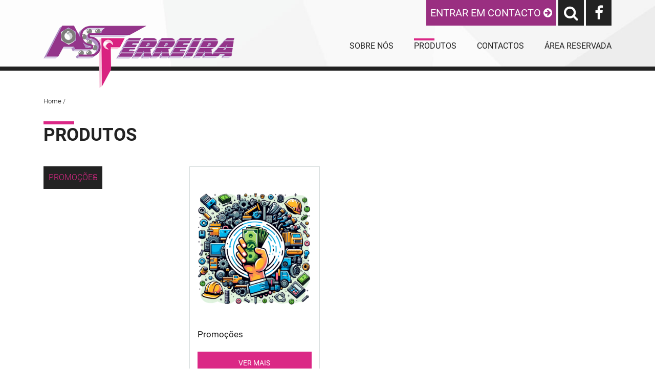

--- FILE ---
content_type: text/html; charset=UTF-8
request_url: https://www.asferreira.pt/produtos/ferramentas/catalogo-bahco-ferramentas
body_size: 6163
content:


<!DOCTYPE html>

<html xmlns="http://www.w3.org/1999/xhtml" lang="pt-pt">
<head>
    <script async="async" src="https://www.googletagmanager.com/gtag/js?id=UA-126730147-3"></script>
    <script>
        window.dataLayer = window.dataLayer || [];
        function gtag() { dataLayer.push(arguments); }
        gtag('js', new Date());
        gtag('config', 'UA-126730147-3');
    </script>
    <title>
	Produtos - ASFERREIRA Consumíveis Mecânicos Máquinas Ferramentas
</title><meta http-equiv="content-type" content="text/html; charset=UTF-8" />
    <meta http-equiv="content-language" content="PT" />
    <meta name="author" content="Bomsite - Soluções para Internet, Lda" /><meta name="viewport" content="width=device-width, height=device-height, initial-scale=1.0, user-scalable=yes" /><meta name="apple-mobile-web-app-capable" content="yes" /><meta name="HandheldFriendly" content="true" /><meta name="format-detection" content="telephone=no" /><meta name="SKYPE_TOOLBAR" content="SKYPE_TOOLBAR_PARSER_COMPATIBLE" /><meta http-equiv="X-UA-Compatible" content="IE=edge" />
    <link rel="canonical" href="https://www.asferreira.pt/produtos/ferramentas/catalogo-bahco-ferramentas" />
    <meta name="description" lang="PT"content="Especialistas em ferramentas e material para áreas de construção e maquinaria. Fixação, Ferramentas Manuais e Auto, Soldadura, Rolamentos, entre outras." />
    <meta name="keywords" lang="PT"content="Adriana Soeiro Ferreira, Fixação, transmissão, parafusaria aço, parafusaria inox, cardans, lixas, freses, vedantes, parafusos, fixação química, brocas, abrasivos, carretos, Kraftwerk, Bahco, Facom, Hazet, Kroftools, soldadura, Elétrodos, Hitachi, Rolamentos, Electricidade" />
    <meta property="og:type" content="website" />
    <meta property="og:url" content="https://www.asferreira.pt/produtos/ferramentas/catalogo-bahco-ferramentas" />
    <meta property="og:title" content="Produtos - ASFERREIRA Consumíveis Mecânicos Máquinas Ferramentas" />
    <meta property="og:description" content="Especialistas em ferramentas e material para áreas de construção e maquinaria. Fixação, Ferramentas Manuais e Auto, Soldadura, Rolamentos, entre outras." />
    <meta property="og:image" content="https://www.asferreira.pt/Assets/Img/LogoFb.jpg" />
    <meta property="og:image:alt" content="Produtos - ASFERREIRA Consumíveis Mecânicos Máquinas Ferramentas" />
    <meta property="og:locale" content="pt_PT" />
    <link href="/favicon.ico?v=2" rel="shortcut icon" type="image/x-icon" /><link rel="stylesheet" type="text/css" href="/Assets/css/all.min.css?v=2" /><link rel="stylesheet" type="text/css" href="/Assets/css/Fonts.min.css?v=1" /><link rel="stylesheet" type="text/css" href="/Assets/css/main.min.css?v=2" />

    <script src="/Assets/Js/all.js?v=1" type="text/javascript"></script>
</head>
<body>
    <form method="post" action="./catalogo-bahco-ferramentas" onsubmit="javascript:return WebForm_OnSubmit();" id="form1">
<div class="aspNetHidden">
<input type="hidden" name="__EVENTTARGET" id="__EVENTTARGET" value="" />
<input type="hidden" name="__EVENTARGUMENT" id="__EVENTARGUMENT" value="" />
<input type="hidden" name="__VIEWSTATE" id="__VIEWSTATE" value="gOvhXrdWqlp5brS1iM0DSU8UIOSiK68kCRBQ/kYiyn1/ycD4wefyn7cq17LsgppK4RikRKQBHS0z8coVZue2BuR95wxcNHzOqFy3ftGuT4ECsObbvb1unVx9hRLSXJmF7mdvjWX2R+YPEl8gyCSSrdk3shc25CEtyQwwQhrMZX8t/B1cs/zul6FeHClXZOOUrWDnTXZllwznhMZ387shINc6dz7OnyCLTqnczhTJzaZxjACs4wnqDRdkWHqgc3QBAWU2tXWT/7EqcI7hUWDkLXbYdMq+CuBwOjLGfInprE54ySZQ8Jl/jwY/Le7Ho7TOtSupqMh5AqDpU5x6ltecXhsCnQJBwqkBJNvM166s7H9vzEu60Dn+U82m4qDKwynjukOvoOV5PwzTgh6/FjhTD13m6T6qcyHeiNXGYLjSxVEx6oOhw/EBi+u+Exw5OENxr3SR4CE66jjuR3svyNQj2S0c9V7LraXhxINX5Nau8w9dzLQn9cjMlQTQIEBH4gyOFDsJj4fLO2sI23eibyClZABjrtElPZDz/kSS780zb4WEMiN/xCyqccBBovYvwgLTfNFd/k/Gu3aB0WANbh2M+1s+T8IWSWdu/D4hQ0uX5VZliSAr1THCgLYGnmKIORMcrKp7yvT1GXhKpEyw0vLzrvzRSflzmc7EkWdgJaPrqsQOdVklNQmxmo/UXzmdHle2NuCbjpzmfV91yS1KL+AzIfwqrAyRGxQroWhy9grFh57eon9/0biJETM0dUJrm8nTVkio8bWkx2A7KI/lI7RmAvO4lKVgCXsTTBurL3QnCCE=" />
</div>

<script type="text/javascript">
//<![CDATA[
var theForm = document.forms['form1'];
if (!theForm) {
    theForm = document.form1;
}
function __doPostBack(eventTarget, eventArgument) {
    if (!theForm.onsubmit || (theForm.onsubmit() != false)) {
        theForm.__EVENTTARGET.value = eventTarget;
        theForm.__EVENTARGUMENT.value = eventArgument;
        theForm.submit();
    }
}
//]]>
</script>


<script src="/WebResource.axd?d=pynGkmcFUV13He1Qd6_TZNMhsE4YiAIZukgmlyioK6gTtEUNi53JXzEPgleawS3MrjQGvwm6YswFYfNnwS0Giw2&amp;t=638901572248157332" type="text/javascript"></script>


<script src="/Assets/Js/fake-jquery.js" type="text/javascript"></script>
<script src="/WebResource.axd?d=x2nkrMJGXkMELz33nwnakOFj0YyC9oZvN9ZoYRcIv3X83PRsB5ojgU_elWIGuGzRpE4I0eZgLqv7JfDoyOCy_3P3kdDcO9_okV4cYrKLSPs1&amp;t=638901572248157332" type="text/javascript"></script>
<script type="text/javascript">
//<![CDATA[
function WebForm_OnSubmit() {
if (typeof(ValidatorOnSubmit) == "function" && ValidatorOnSubmit() == false) return false;
return true;
}
//]]>
</script>

<div class="aspNetHidden">

	<input type="hidden" name="__VIEWSTATEGENERATOR" id="__VIEWSTATEGENERATOR" value="BD3A9ED3" />
	<input type="hidden" name="__PREVIOUSPAGE" id="__PREVIOUSPAGE" value="0CQXVNerp0MSdeBjEYKHsMNHVtPFRo48WuRpJ_y-Fu3T8cWFXN74dZAm8K3QpwA4N9ILDt-6u9QblNYB-QNxlPk0M86Nefp0kvq4zXIn_0b7rnjjKB711rhJSSSqvYk4-mZ1zrH7RiybhGWtdZ7kdQ2" />
	<input type="hidden" name="__EVENTVALIDATION" id="__EVENTVALIDATION" value="v+BnZ1QiAH1YjIob9Tc4srasyLznH3pOnrsjxZ1OcMYvpZTZXpSgRYIzOdfimwX2kbInDZA28ADQ4WJ6jySQLbbMX4HCJpvS+R44ixBUl85SjK/iaJKvyHxE44nZzpPmUYUwn2y0PPfb4cEeZJ9ppppvbxBg6NWmU0F76D3Uv6s=" />
</div>
        <header>
            <div class="mainPesquisa">
                <div class="container">

                    <div class="flex-grow-1" onkeypress="javascript:return WebForm_FireDefaultButton(event, &#39;btnPesquisar&#39;)">
	
                        <input name="ctl00$TBPesquisa" type="text" id="TBPesquisa" class="inputPesquisar" placeholder="Pesquisar" autocomplete="off" />
                        <span data-val-controltovalidate="TBPesquisa" data-val-validationGroup="formPesquisa" id="ctl16" data-validateexpression="^[^&lt;>]{3,100}$" data-val="true" data-val-evaluationfunction="CustomValidatorEvaluateIsValid" data-val-clientvalidationfunction="validarRegex" data-val-validateemptytext="true" style="visibility:hidden;"></span>

                    
</div>
                    <a id="btnPesquisar" class="botao" href="javascript:WebForm_DoPostBackWithOptions(new WebForm_PostBackOptions(&quot;ctl00$btnPesquisar&quot;, &quot;&quot;, true, &quot;formPesquisa&quot;, &quot;&quot;, false, true))">Pesquisar</a>

                </div>
            </div>


            <div class="barraTopo">
                <div class="container">
                    <div class="mainIcons">


                            <a class="iconBig" href="/contacte-nos">ENTRAR EM CONTACTO <i class="fa fa-arrow-circle-right" aria-hidden="true"></i>
                            </a>

                        <div class="icon clickPesquisa"><i class="fa fa-search"></i></div>
                        <a href="https://www.facebook.com/asferreira1999" target="_blank">
                            <div class="icon"><i class="fa fa-facebook"></i></div>
                        </a>
                    </div>

                    <div class="mainLogo">
                        <div>
                            <div>
                                <a href="/" title="ASFERREIRA Consumíveis Mecânicos Máquinas Ferramentas" class="logo">
                                    <img alt="ASFERREIRA Consumíveis Mecânicos Máquinas Ferramentas" title="ASFERREIRA Consumíveis Mecânicos Máquinas Ferramentas" src="/Assets/Img/Logo.png" /></a>
                            </div>
                            <div>
                                <button class="navbar-toggler" type="button" data-toggle="collapse" data-target="#MenuCab" aria-controls="MenuCab" aria-expanded="false"><i class="fa fa-bars"></i></button>
                            </div>
                        </div>
                        <div>
                            <nav class="navbar navbar-expand-lg" id="navMenuCab">
                                <div>
                                    <div class="collapse navbar-collapse" id="MenuCab">
                                        <ul class="navbar-nav d-flex justify-content-around bd-highlight">
                                            
                                            <li class="">
                                                <div class="bartop"></div>
                                                <a href="/sobre-nos">SOBRE NÓS</a>
                                            </li>
                                            
                                            <li class="selected">
                                                <div class="bartop"></div>
                                                <a href="/produtos">PRODUTOS</a>
                                            </li>
                                            
                                            <li class="">
                                                <div class="bartop"></div>
                                                <a href="/contactos">CONTACTOS</a>
                                            </li>
                                            
                                            <li class="">
                                                <div class="bartop"></div>
                                                <a href="/area-reservada">ÁREA RESERVADA</a>
                                            </li>
                                            
                                        </ul>
                                    </div>
                                </div>
                            </nav>
                        </div>
                    </div>
                </div>
            </div>

            

        </header>

        <script type="text/javascript">
            //var totalItems = $('#Banner .carousel-item').length;
            //var currentIndex = $('#Banner div.active').index() + 1;
            //$('.info').html('<span>1</span><span>/' + totalItems + '</span>');
            //$('#Banner .titulo').html($('#Banner div.active').find('.text1').html())
            //$('#Banner .descricao').html($('#Banner div.active').find('.text2').html())


            //$('#Banner').on('slide.bs.carousel', function (e) {
            //    $('#Banner .textos').animate({ left: '-20px', opacity: '0' })
            //})

            //$('#Banner').on('slid.bs.carousel', function (e) {
            //    console.log(e)
            //    vCurrent = parseInt(e.to) + 1
            //    $('.info').html('<span>' + vCurrent + '</span><span>/' + totalItems + '</span>');
            //    $('#Banner .textos').animate({ left: '0px', opacity: '1' })
            //    $('#Banner .titulo').html($('#Banner div.active').find('.text1').html())
            //    $('#Banner .descricao').html($('#Banner div.active').find('.text2').html())
            //})
            //if (totalItems == 1) { $('.navegacao').hide() }
        </script>


        <div id="content" class="mainContent">
	
            <div class="container padding-t50 padding-b50">
                


    <h1 class="hidden">ASFERREIRA Consumíveis Mecânicos Máquinas Ferramentas</h1>
    <div id="ContentPlaceHolder1_caminho" class="caminho">
		<a href="javascript:WebForm_DoPostBackWithOptions(new WebForm_PostBackOptions(&quot;ctl00$ContentPlaceHolder1$ctl00&quot;, &quot;&quot;, false, &quot;&quot;, &quot;/&quot;, false, true))">Home</a> / <span style="font-weight:bold;"></span>
	</div>
    <div class="barTitle"></div>
    <h2>Produtos</h2>

    <div class="row">
        <aside class="col-12 col-lg-4 col-xl-3">

            <nav class="navbar-expand-lg">
                <button class="navbar-toggler" type="button" data-toggle="collapse" data-target="#navbarSupportedContent" aria-controls="navbarSupportedContent" aria-expanded="false" aria-label="Toggle navigation">
                    Categorias
                </button>

                <div class="collapse navbar-collapse" id="navbarSupportedContent">
                    <div id="menuEsq" class="panel-group">
		
                        

                        <div class="panel">
                            <a class="nivel1 " href="#menu238" role="button" data-toggle="collapse" aria-haspopup="true" aria-expanded="false">
                                Promoções 
                            </a>
                            <div id="menu238" class="panelsub panel-collapse collapse ">
                                
                                <div class="panel">
                                    <a class="" href="/produtos/promocoes/promocoes-bahco">Promoções Bahco</a>
                                </div>
                                
                                <div class="panel">
                                    <a class="" href="/produtos/promocoes/promocoes-hikoki">Promoções Hikoki</a>
                                </div>
                                
                                <div class="panel">
                                    <a class="" href="/produtos/promocoes/promocoes-irimo">Promoções Irimo</a>
                                </div>
                                
                                <div class="panel">
                                    <a class="" href="/produtos/promocoes/promocoes-kraftwerk">Promoções Kraftwerk</a>
                                </div>
                                
                            </div>
                        </div>
                        
	</div>
                </div>
            </nav>
        </aside>


        <article class="col-12 col-lg-8 col-xl-9">
            
                    <div class="MainListas row">
                        
                    <div class="col-12 col-md-6 col-xl-4">
                        <div>
                            <div class="imagem">
                                <div>
                                    <img src='/Assets/Img/menus/267d7693.png' alt='Promoções' title='Promoções' /></div>
                            </div>
                            <div class="titulo">Promoções</div>
                            <a class="botao" href="/produtos/ferramentas/catalogo-bahco-ferramentas/promocoes">VER MAIS</a>
                        </div>
                    </div>
                
                    </div>
                    <div class="mainPager">
                        
                    </div>
                

            





            

            

        </article>
    </div>


            </div>
        
</div>

        

        



        

        <footer>
            <div class="rodape">
                <div class="container">
                    <div>
                        ASFERREIRA LDA © Todos os direitos reservados | <a href="/politica-de-privacidade">Política de Privacidade</a>
                    </div>
                    <div>
                        <a href="http://www.bomsite.com" target="_blank">Desenvolvido por BOMSITE
                        </a>
                    </div>
                </div>
            </div>
        </footer>

        
        <div id="blueimp-gallery" class="blueimp-gallery blueimp-gallery-controls" data-start-slideshow="true">
            <div class="slides"></div>
            <h3 class="title"></h3>
            <a class="prev">‹</a><a class="next">›</a><a class="close">×</a><a class="play-pause"></a><ol class="indicator"></ol>
        </div>
        
        <div id="loadingMaster"><i class="fa fa-refresh fa-spin"></i></div>
        
        <div class="modal fade" id="modalMensagem">
            <div class="modal-dialog">
                <div class="modal-content modal-content-form">
                    <div class="modal-body">
                        <div class="titulo"></div>
                        <div class="mensagem"></div>
                    </div>
                    <div class="modal-footer">
                        <button class="close submit" aria-label="Close" data-dismiss="modal" type="button"><span aria-hidden="true">OK</span></button>
                    </div>
                </div>
            </div>
        </div>
        
        </form>
</body>
</html>

<script async="async" defer="defer" src="/Assets/Js/AsyncScripts.min.js"></script>


--- FILE ---
content_type: text/css
request_url: https://www.asferreira.pt/Assets/css/main.min.css?v=2
body_size: 6709
content:
@-webkit-viewport{width:device-width;}@-moz-viewport{width:device-width;}@-ms-viewport{width:device-width;}@-o-viewport{width:device-width;}@viewport{width:device-width;}::-webkit-input-placeholder{font-style:normal;opacity:1 !important;color:inherit}:-moz-placeholder{font-style:normal;opacity:1 !important;color:inherit}::-moz-placeholder{font-style:normal;opacity:1 !important;color:inherit}:-ms-input-placeholder{font-style:normal;opacity:1 !important;color:inherit}html,body{position:relative;margin:0;padding:0;color:#999;background:url('/Assets/Img/background.jpg');overflow-y:auto;overflow-x:hidden;font-family:'Roboto',sans-serif}html{height:100%}body{min-height:100%;padding:0 0 0}h1{color:#cc9855;font-size:33px;line-height:40px;text-transform:uppercase;margin:0 0 15px}h2{color:#222;font-size:35px;text-transform:uppercase;font-weight:bold;margin-bottom:40px}.barTitle{height:6px;width:60px;background:#db2886}.margin-b50{margin-bottom:50px}.margin-t50{margin-top:50px}.padding-b50{padding-bottom:50px}.padding-t50{padding-top:50px}.mainContent{background:#fff;border-top:8px solid #222}.mainContentContactos{background:#fff}.container-fluid{max-width:1200px}.cursor-pointer{cursor:pointer}.clear{clear:both}.hidden{display:none !important}.fail{border-color:#d80d0d !important}.dropdown-toggle::after{display:none}.p-relative{position:relative}input[type=number]::-webkit-outer-spin-button,input[type=number]::-webkit-inner-spin-button{-webkit-appearance:none;-moz-appearance:none;appearance:none;margin:0}input[type=number]{-webkit-appearance:textfield;-moz-appearance:textfield;appearance:textfield}input.default{width:100%;height:50px;border:1px solid #d6d6d6;padding:13px 10px;font-size:16px;line-height:22px;color:#999;-webkit-appearance:textfield;appearance:textfield;-moz-appearance:textfield;margin-bottom:10px;outline:none}textarea.default{width:100%;height:94px;border:1px solid #dadada;padding:13px 10px;font-size:16px;line-height:22px;color:#999;margin-bottom:10px;outline:none}select.default{width:100%;height:50px;border:1px solid #d6d6d6;background:none;background-image:url(/Assets/Img/fundoSelect.jpg);background-position:100% center;background-repeat:no-repeat;background-color:#fff;-webkit-appearance:none;appearance:none;-moz-appearance:none;padding:0 40px 0 15px;color:#999;font-size:15px;font-family:'Open Sans'}input.default:focus,select.default:focus,textarea.default:focus{-webkit-box-shadow:0 0 2px 1px #004677;-moz-box-shadow:0 0 2px 1px #004677;box-shadow:0 0 2px 1px #004677;border-color:#fff !important}button.submit,input.submit{display:block;width:100%;height:50px;background:#db2886;font-size:14px;text-transform:uppercase;border-radius:0;-moz-border-radius:0;-webkit-border-radius:0;color:#fff;border:none;padding:0;margin:0;text-align:center;cursor:pointer;margin-bottom:10px}button.submit:focus,input.submit:focus{background:#222;color:#fff}button.submit:active,input.submit:active{-webkit-box-shadow:inset 0 3px 5px rgba(0,0,0,.2);-moz-box-shadow:inset 0 3px 5px rgba(0,0,0,.2);box-shadow:inset 0 3px 5px rgba(0,0,0,.2);background:#222;color:#fff}button.submit:hover,input.submit:hover{background:#222;color:#fff;transition-duration:.2s}a.cancel,button.cancel,input.cancel{display:block;width:100%;height:50px;border:1px solid #d6d6d6;background:#fff;font-size:15px;text-transform:uppercase;border-radius:0;-moz-border-radius:0;-webkit-border-radius:0;color:#999;padding:0;margin:0;text-align:center;cursor:pointer;vertical-align:middle;line-height:48px;margin-bottom:10px}a.cancel:focus,button.cancel:focus,input.cancel:focus{background:#d6d6d6;color:#fff}a.cancel:active,button.cancel:active,input.cancel:active{-webkit-box-shadow:inset 0 3px 5px rgba(0,0,0,.2);-moz-box-shadow:inset 0 3px 5px rgba(0,0,0,.2);box-shadow:inset 0 3px 5px rgba(0,0,0,.2);background:#c5873f;color:#fff}a.cancel:hover,button.cancel:hover,input.cancel:hover{background:#d6d6d6;color:#fff}.modal{font-family:'Open Sans'}.modal .modal-footer{border:none}.modal button.close{float:none;margin:0 auto;opacity:1;max-width:150px;font-weight:400;height:35px}div#loadingMaster{display:none;width:100%;position:fixed;height:100%;z-index:5000;background-color:#fff;top:0;left:0;color:rgba(0,0,0,.5);text-align:center}div#loadingMaster i.fa{position:relative;margin-top:-45px;top:50%;margin-left:auto;margin-right:auto;left:0;right:0;display:block;width:90px;font-size:4.5em;line-height:90px;opacity:.85}a{color:inherit}a:hover,a:active,a:focus{text-decoration:none}footer{background:#004677}footer a,footer span{display:inline-block;vertical-align:top}footer .rodapeColumns{display:-ms-flexbox;display:flex;-ms-flex-wrap:wrap;flex-wrap:wrap;margin-right:-15px;margin-left:-15px;padding-top:90px;padding-bottom:90px}footer .rodapeColumns>.rodapeColumn{padding-right:15px;padding-left:15px}footer .rodapeColumns>.rodapeColumn:nth-child(1){flex:0 0 40%;max-width:40%}footer .rodapeColumns>.rodapeColumn:nth-child(2){flex:0 0 35%;max-width:35%}footer .rodapeColumns>.rodapeColumn:nth-child(3){flex:0 0 25%;max-width:25%}footer .rodapeSep{background:#c6893f;width:100%;height:1px}footer .logoRodape{font-size:50px;line-height:55px;color:#fff;font-family:'Kurale'}footer .logoRodape span{color:#c5873f}footer .links{margin-top:55px}footer .links a{color:#c6893f;font-size:21px;line-height:28px;text-decoration:none;text-transform:uppercase}footer .links a:nth-child(2){margin-left:50px}footer .links a>i{line-height:inherit;margin-right:15px}footer .rodapeLink{padding:0 0 5px}footer .rodapeLink a{color:#fff;font-size:15px;line-height:20px;text-transform:uppercase}footer .litigio{color:#fff;font-size:13px;line-height:18px}footer .credits{color:#fff;font-size:13px;line-height:18px;margin-top:30px}@media(max-width:800px){footer .rodapeColumns>.rodapeColumn:nth-child(1){flex:0 0 50%}footer .rodapeColumns>.rodapeColumn:nth-child(2){flex:0 0 50%}footer .rodapeColumns>.rodapeColumn:nth-child(3){flex:0 0 100%;margin-top:30px}footer .credits div{float:left;width:50%}footer .credits div:nth-child(2){text-align:right}footer .links a{font-size:18px}}@media(max-width:580px){footer .rodapeColumns>.rodapeColumn:nth-child(1){flex:0 0 100%;text-align:center}footer .rodapeColumns>.rodapeColumn:nth-child(2){flex:0 0 100%;text-align:center;margin-top:30px}footer .rodapeColumns>.rodapeColumn:nth-child(3){text-align:center}footer .credits div{float:none;width:100%;text-align:center !important}}footer .rodapeBottom{padding:30px 0;display:-ms-flexbox;display:flex;-ms-flex-wrap:wrap;flex-wrap:wrap;justify-content:space-between !important}footer .rodapeBottom .Siganos{color:#fff;font-size:21px;line-height:34px}footer .rodapeBottom .Siganos>a{display:inline-block;margin:0 15px;font-size:27px;line-height:34px}footer .rodapeBottom .Siganos>a>i{line-height:1}footer .rodapeBottom .MetodosPagamento>img{margin:0 15px}@media(max-width:770px){footer .rodapeBottom .Siganos>a{margin:0 10px}footer .rodapeBottom .MetodosPagamento>img{margin:0 10px}}@media(max-width:690px){footer .rodapeBottom{display:block}footer .rodapeBottom .Siganos{text-align:center}footer .rodapeBottom .MetodosPagamento{text-align:center;margin-top:10px}footer .rodapeBottom .MetodosPagamento img{margin-top:10px}}@media(max-width:370px){footer .rodapeBottom .Siganos{line-height:27px;font-size:18px}footer .rodapeBottom .Siganos>a{font-size:20px;line-height:27px}}.blueimp-gallery>.slides>.slide-loading{background:url('/Assets/Plugins/Gallery/img/loading.gif') center no-repeat}.blueimp-gallery>.slides>.slide-error{background:url('/Assets/Plugins/Gallery/img/error.png') center no-repeat}.blueimp-gallery>.play-pause{background:url('/Assets/Plugins/Gallery/img/play-pause.png') 0 0 no-repeat}body:last-child .blueimp-gallery>.play-pause{background-image:url('/Assets/Plugins/Gallery/img/play-pause.svg')}body:last-child .blueimp-gallery>.slides>.slide-error{background-image:url('/Assets/Plugins/Gallery/img/error.svg')}.blueimp-gallery>.close:hover,.blueimp-gallery>.next:hover,.blueimp-gallery>.play-pause:hover,.blueimp-gallery>.prev:hover,.blueimp-gallery>.title:hover{color:#fff !important}.blueimp-gallery>.close,.blueimp-gallery>.title{color:#fff !important}.blueimp-gallery>.next,.blueimp-gallery>.prev{color:#fff !important}.carousel-control-next,.carousel-control-prev{width:auto;padding:0 40px}@media(max-width:700px){.carousel-control-next,.carousel-control-prev{width:auto;padding:0 20px}.carousel-control-next>img,.carousel-control-prev>img{max-height:40px}}@media(max-width:300px){.carousel-control-next>img,.carousel-control-prev>img{max-height:30px}}.ConteudoPagina img{max-width:100%}.logo{display:inline-block}.logo img{max-width:100%}@media(max-width:767px){.logo img{padding-right:20px}}.barraTopo{padding:0;overflow:visible;position:relative;height:130px;z-index:9}.barraTopo .mainIcons{display:flex;justify-content:flex-end}.barraTopo .icon{width:50px;height:50px;background:#222;text-align:center;color:#fff;font-size:30px;margin-left:4px;cursor:pointer}.barraTopo .iconBig{width:auto;height:50px;background:#9a2f81;text-align:center;color:#fff;font-size:20px;margin-left:4px;cursor:pointer;padding:0 8px;line-height:50px}.barraTopo .iconBig:hover{background:#db2886}.barraTopo .iconBig:hover a{color:#fff !important}.barraTopo .icon i{line-height:50px}.barraTopo .icon:hover{background:#db2886}.barraTopo .mainLogo{display:flex;justify-content:space-between;align-items:flex-start}@media(max-width:991px){.barraTopo .mainLogo{align-items:baseline;flex-wrap:wrap}.barraTopo .mainLogo>div{width:100%}.barraTopo{height:auto}.barraTopo .mainLogo>div:nth-child(1){display:flex;justify-content:space-between;align-items:center}#BannerContainer{margin-top:-40px}#content{margin-top:-40px}}@media(max-width:767px){.barraTopo .icon{width:40px;height:40px;font-size:20px}.barraTopo .iconBig{height:40px;font-size:15px;line-height:40px}.barraTopo .icon i{line-height:40px}#BannerContainer{margin-top:-10px}#content{margin-top:-10px}.barraTopo .mainIcons{margin-bottom:10px}}#navMenuCab{padding:0}#navMenuCab #MenuCab ul{width:100%;margin-top:25px}#navMenuCab #MenuCab ul>li>a{font-size:16px;line-height:21px;color:#222;text-decoration:none;text-transform:uppercase;display:block}#navMenuCab #MenuCab ul>li:hover .bartop,#navMenuCab #MenuCab ul>li:focus .bartop{opacity:1;transition-duration:.2s}#navMenuCab #MenuCab ul>li{margin-left:40px}#navMenuCab #MenuCab ul>li .bartop{width:40px;background:#db2886;height:4px;opacity:0}#navMenuCab #MenuCab ul>li.selected .bartop{opacity:1;transition-duration:.2s}.navbar-toggler{display:none}@media(max-width:991px){.navbar-toggler{padding:0;margin:0 0 25px auto;cursor:pointer;color:#222;font-size:45px;line-height:45px;display:block}.navbar-toggler:hover{color:#db2886}.navbar-toggler[aria-expanded="true"]{color:#db2886}#navMenuCab{margin-top:-30px}#navMenuCab #MenuCab ul{margin:0;margin-bottom:50px}#navMenuCab #MenuCab ul>li{margin-left:0;text-align:right}#navMenuCab>div{width:100%}#navMenuCab #MenuCab ul>li .bartop{width:40px;background:#db2886;height:4px;opacity:0;margin-left:auto;margin-right:0}}@media(max-width:767px){#navMenuCab{margin-top:-10px}}.rowLogin{margin-bottom:30px}.rowLogin a{margin-bottom:10px;display:inline-block}.rowLogin .texto{margin-bottom:10px}.rowLogin h3{font-weight:300}#menuEsq>.panel>a{background:#222;color:#db2886;text-transform:uppercase;font-weight:100;font-size:16px;line-height:24px;padding:10px;margin-bottom:2px;display:block;cursor:pointer;position:relative}#menuEsq>.panel>a:hover{background:#db2886;color:#fff}#menuEsq>.panel>a.selected{background:#db2886;color:#fff}#menuEsq>.panel .nivel1::after{content:'+';position:absolute;right:10px}#menuEsq>.panel .nivel1[aria-expanded="true"]{background:#db2886 !important;color:#fff !important}#menuEsq>.panel .nivel1[aria-expanded="true"]::after{content:'-';position:absolute;right:10px}#menuEsq .panelsub>.panel>a{background:#ddd;color:#222;font-weight:100;font-size:16px;line-height:24px;padding:10px 10px 10px 30px;position:relative;display:block;margin-bottom:2px}#menuEsq .panelsub>.panel>a:hover{background:#ccc;color:#222}#menuEsq .panelsub>.panel>a.selected{background:#ccc;color:#222}#menuEsq .panelsub .nivel2::after{content:'+';position:absolute;right:10px}#menuEsq .panelsub .nivel2[aria-expanded="true"]{background:#ccc !important;color:#222 !important}#menuEsq .panelsub .nivel2[aria-expanded="true"]::after{content:'-';position:absolute;right:10px}#menuEsq .panelsub2>.panel>a{background:#eee;color:#222;font-weight:100;font-size:16px;line-height:24px;padding:10px 10px 10px 50px;position:relative;display:block;margin-bottom:2px}#menuEsq .panelsub2>.panel>a:hover{background:#ddd;color:#222}#menuEsq .panelsub2>.panel>a.selected{background:#ddd;color:#222}@media(max-width:767px){#menuEsq{margin-bottom:25px}#menuEsq>.panel>a{padding:15px 10px}}.MainListas>div{margin-bottom:30px}.MainListas>div>div{background:#fff;border:1px solid #d8dede;display:block;padding:15px 15px 50px 15px;height:100%;position:relative}.MainListas>div>div .imagem{padding-top:130%;position:relative}.MainListas>div>div .imagem>div{position:absolute;top:0;left:0;height:100%;display:flex;align-items:center;margin-left:auto;margin-right:auto;width:100%}.MainListas>div>div .imagem>div img{object-fit:contain;width:100%;height:100%;-o-object-fit:contain}.MainListas>div>div .titulo{color:#202020;font-size:17px;margin-bottom:30px;margin-top:10px}.MainListas>div>div .botao{background:#db2886;color:#fff;font-size:14px;text-align:center;line-height:44px;position:absolute;bottom:15px;left:15px;right:15px;cursor:pointer}.MainListas>div>div .botao:hover{background:#fff;color:#db2886;transition-duration:.2s}#pager{display:flex;justify-content:center}#pager span{color:#fff;background:#db2886;width:40px;height:40px;margin:0 5px;text-align:center;line-height:40px}#pager a{color:#666;background:#ccc;width:40px;height:40px;margin:0 5px;text-align:center;line-height:40px;transition:all .2s ease-in-out}#pager a:hover{background:#bbb}.destaques{border:1px solid #d8dede;padding:30px 15px;width:100%;display:block}.destaques:hover{border:1px solid #db2886}.destaques .imagem{padding-top:75%;position:relative}.destaques .imagem img{top:0;left:0;width:100%;height:100%;object-fit:contain;-o-object-fit:contain;-ms-object-fit:contain;position:absolute;margin-bottom:10px}.destaques .imagem .percentagem{position:absolute;background:#ffbf00;font-size:23px;color:#992e80;padding:5px 10px;left:-15px;top:0;z-index:5;font-weight:bold}.destaques .titulo{color:#1f1f1f;font-size:27px;line-height:30px}.destaques .preco{color:#da2785;font-size:31px;font-weight:bold}.destaques .precoantes{font-size:13px;color:#a0a0a0}.destaques .detalhes{padding-bottom:60px}.destaques .promocao{position:absolute;bottom:0;left:15px;right:15px;color:#a0a0a0;font-size:11px}.destaques .botao{background:#db2886;color:#fff;padding:0 25px;line-height:45px;font-size:15px;cursor:pointer}.destaques .botao:hover{background:#fff;color:#db2886;transition-duration:.2s}.destaques:hover .titulo{font-weight:bold}@media(max-width:991px){.promocao{flex-wrap:wrap}.promocao>div{width:100%}.destaques .botao{text-align:center}.destaques{padding:30px 15px 15px 15px}.destaques .detalhes{padding-bottom:90px}.textoPromo{margin-bottom:5px;text-align:center}}.mainAreaReservada>div>div{background:#fff;border:1px solid #d8dede;display:block;padding:15px 15px 70px 15px;height:100%;position:relative}.mainAreaReservada>div>div .titulo{color:#999;font-size:23px;margin-bottom:10px;margin-top:10px;text-transform:uppercase}.mainAreaReservada>div>div .botao{background:#db2886;color:#fff;text-transform:uppercase;font-size:15px;text-align:center;line-height:44px;position:absolute;bottom:15px;left:15px;right:15px;cursor:pointer}.mainAreaReservada>div>div .botao:hover{background:#fff;color:#db2886;transition-duration:.2s}.caminho{color:#222;font-size:13px;font-weight:100;margin-bottom:30px}.sliderMarcas{background:#fff}.sliderMarcas .slick-slide>div{height:100px;display:flex;align-items:center;justify-content:center}.sliderMarcas .slick-slide>div img{max-width:100%;padding:0 15px}.boxDestaque{background:url('/Assets/Img/backgroundDetail.jpg') center no-repeat;background-size:cover}.boxDestaque>div{display:flex;align-items:center;min-height:250px;padding:75px 15px}.boxDestaque>div .pretitulo{font-size:20px;color:#fff;font-weight:100;margin-bottom:10px}.boxDestaque>div .titulo{font-size:35px;color:#fff;font-weight:600;max-width:450px;line-height:40px;margin-bottom:40px}.boxDestaque>div .botao{background:#db2886;color:#fff;font-size:20px;padding:15px 40px;line-height:20px;display:table;cursor:pointer}.boxDestaque>div .botao:hover{color:#db2886;background:#222;transition-duration:.2s}@media(max-width:767px){.boxDestaque>div{min-height:0;padding:25px 15px;justify-content:center}.boxDestaque>div>div{text-align:center}.boxDestaque>div .botao{margin-right:auto;margin-left:auto}}.boxLinkForm{background:#db2886;background:-moz-linear-gradient(left,#db2886 50%,#9a2f81 50%);background:-webkit-linear-gradient(left,#db2886 50%,#9a2f81 50%);background:linear-gradient(to right,#db2886 50%,#9a2f81 50%);filter:progid:DXImageTransform.Microsoft.gradient(startColorstr='#db2886',endColorstr='#9a2f81',GradientType=1)}.boxLinkForm>div>div{display:flex;justify-content:flex-end}.boxLinkForm>div>div>div:first-child{background:#db2886;color:#fff;font-size:16px;line-height:30px;padding:20px 40px}.boxLinkForm>div>div>div:last-child{color:#fff;font-size:20px;font-weight:bold;line-height:30px;padding:20px 40px}.boxLinkForm>div>div>div:last-child i{line-height:27px;font-size:30px}.boxLinkForm a:hover{color:#fff;opacity:.5;transition-duration:.2s}@media(max-width:1199px){.boxLinkForm>div>div{align-items:center}.boxLinkForm>div>div>div:first-child{font-size:14px}.boxLinkForm>div>div>div:last-child{color:#fff;font-size:17px;font-weight:bold;line-height:30px;padding:20px 40px}.boxLinkForm>div>div>div:last-child i{line-height:30px;font-size:20px}}@media(max-width:767px){.boxLinkForm{background:#db2886}.boxLinkForm>div>div{flex-wrap:wrap}.boxLinkForm>div>div>div{width:100%;text-align:center;line-height:20px}.boxLinkForm>div>div>div:first-child{line-height:20px;padding:20px 40px 5px 40px}.boxLinkForm>div>div>div:last-child{line-height:20px;padding:5px 40px 20px 40px}}#map{height:400px}.boxmap{position:relative}.boxmap .content{position:absolute;top:0;left:0;width:100%;pointer-events:none}.boxmap .content>.container>div{display:flex;justify-content:flex-start;margin-top:35px}.boxmap .content>.container>div>div:first-child>div{background:#4d4d4d;color:#db2886;pointer-events:initial !important;width:100px;height:100px;display:flex;align-items:center;justify-content:center}.boxmap .content>.container>div>div:first-child>div i{line-height:50px;font-size:50px}.boxmap .content>.container>div>div:last-child{background:#222;padding:50px;pointer-events:initial !important}.boxmap .content .titulo{font-size:30px;font-weight:bold;color:#fff;margin-bottom:20px}.boxmap .content .descricao{font-size:16px;color:#fff}.boxmap .content .dflex{display:flex}.boxmap .content .dflex>div:first-child{margin-right:50px}.boxmap .content .label{color:#db2886;font-size:13px;margin-top:15px}@media(max-width:991px){.boxmap .content>.container{width:100%;max-width:none;padding:0}.boxmap .content>.container>div{margin-top:0;background:#222}.boxmap .content{position:relative}.boxmap .content>.container>div>div:first-child{display:none}.boxmap .content>.container>div>div:last-child{padding:25px}}@media(max-width:767px){.boxmap .content .dflex{flex-wrap:wrap}.boxmap .content .dflex>div{width:100%}}.rodape{background:#111;color:#fff;font-size:16px}.rodape .container{display:flex;justify-content:space-between;padding:20px 15px;align-items:center;align-content:center}.rodape .container>div{align-self:center}.rodape .container img{vertical-align:auto !important}.rodape a:hover{color:#db2886}@media(max-width:767px){.rodape .container{flex-wrap:wrap}.rodape .container>div{width:100%;text-align:center}.rodape .container>div:first-child{margin-bottom:20px}}.mainArtigo .titulo{color:#1f1f1f;font-size:31px;line-height:35px}.mainArtigo .preco{color:#da2785;font-size:31px;font-weight:bold;line-height:35px}.mainArtigo .precoantes{color:#a0a0a0;font-size:13px}.mainArtigo .descricao{color:#1f1f1f;font-size:17px;font-weight:100}.mainArtigo .promocao{color:#a0a0a0;font-size:11px}#imgPrincipal{max-width:100%;margin-left:auto;margin-right:auto}.mainArtigo .mainImagemPrincipal{padding-top:100%;position:relative;margin-bottom:10px;border:1px solid #d8dede}.mainArtigo .mainImagemPrincipal>div{position:absolute;top:0;left:0;display:flex;align-items:center;height:100%;padding:15px;width:100%}.mainArtigo .mainImagemPrincipal .percentagem{position:absolute;background:#ffbf00;font-size:23px;color:#992e80;padding:5px 10px;left:0;top:15px;z-index:5;font-weight:bold}.imagensProduto{margin-bottom:15px;margin:0 -5px;padding-bottom:30px}.imagensProduto .slick-slide>div{padding-top:100%;position:relative;margin-right:5px;margin-left:5px}.imagensProduto .slick-slide>div>div{position:absolute;height:100%;left:0;top:0;bottom:0;right:0;display:flex;align-items:center;border:1px solid #d8dede}.mainArtigo .slick-slide img{max-width:100%}.mainArtigo .mainFicha{display:flex;font-size:14px;color:#000;align-items:center}.mainArtigo .mainFicha img{margin-right:5px}.mainArtigo .mainFicha .tituloFicha{text-transform:uppercase}.mainArtigo .mainFicha .descricaoFicha{font-weight:100}.tituloForm{color:#d92685;font-size:27px}.textoForm{color:#1f1f1f;font-size:17px;font-weight:100}.prevSlide{position:absolute;right:25px;bottom:0;font-size:25px;cursor:pointer}.nextSlide{position:absolute;right:5px;bottom:0;font-size:25px;cursor:pointer}.imagensProduto .selected{opacity:.5}.imagensProduto a{pointer-events:none}.rgpd{color:#222;font-size:14px;margin-bottom:20px;margin-top:5px}.rgpd a{text-decoration:underline}.rgpd>div{display:flex}.rgpd>div>div:first-of-type{padding:3px;margin-right:5px}.rgpd .failObg{color:#d80d0d}.mainPesquisa{background:#222;display:none;padding:15px 0}.mainPesquisa>div{display:flex;width:100%;align-items:center;justify-content:space-between}.mainPesquisa .inputPesquisar{background:transparent;border:none;color:#999;width:100%;outline:none !important}.mainPesquisa .botao{background:#db2886;color:#fff;padding:0 25px;line-height:45px;font-size:15px;cursor:pointer}.modal{overflow:hidden !important}.modal-open{padding:0 !important}.modal-content-form{position:relative;display:-ms-flexbox;display:flex;-ms-flex-direction:column;flex-direction:column;pointer-events:auto;background-color:rgba(0,0,0,.7);background-clip:padding-box;border:none;border-radius:0;padding:50px}.modal-content-form .titulo{font-size:19px;font-weight:bold;color:#fff;text-transform:uppercase}.modal-content-form .subtitulo{font-size:15px;color:#fff;margin-bottom:25px}.modal-content-form .mensagem{font-size:15px;color:#fff;margin-top:25px}.modal-content-form .rgpd{color:#fff}.modal-content-form .rgpd a:hover{color:#fff}.naoexiste{font-size:13px;color:#222;text-align:center}.naoexiste>div{font-size:19px;color:#222;text-align:center;margin-bottom:15px}.table-responsive{padding-bottom:30px;position:relative}.tableRegistos{width:100%;border:1px solid #495057;margin-top:20px}.tableRegistos a:hover{color:#eee}.tableRegistos tr>th,.tableRegistos tr>td{padding:5px;font-size:13px}.tableRegistos tr>th{background:#495057;color:#fff;text-transform:uppercase}.tableRegistos:not(.comDetalhes)>tbody>tr{background:#fff}.tableRegistos>thead>tr>th,.tableRegistos>tbody>tr>td{padding:5px;font-size:13px}.tableRegistos:not(.comDetalhes)>tbody>tr:nth-child(2n+2){background:#eee}.tableRegistos tr>th.alignRight{text-align:right !important}.tableRegistos>tbody>tr.paginacao{background:none}.tableRegistos>tbody>tr.paginacao td{padding:0}.tableRegistos>tbody>tr.paginacao td>table{position:absolute;bottom:5px;right:0}.tableRegistos>tbody>tr.paginacao td>table tr{background:none !important}.tableRegistos>tbody>tr.paginacao td>table tr>td{background:none;padding:0 3px}.tableRegistos>tbody>tr.paginacao td>table tr>td>*{display:block;width:20px;height:20px;line-height:18px;text-align:center;border:1px solid #495057;margin:0;text-decoration:none !important;cursor:default;background:#56bfe3;color:#fff}.tableRegistos>tbody>tr.paginacao td>table tr>td>a{cursor:pointer;background:#eee;color:#495057}.btnVoltar{margin-top:-40px;height:20px;line-height:20px;margin-bottom:20px;font-size:11px;display:block}.videoWrapper{position:relative;padding-bottom:56.25%;padding-top:25px;height:0}.videoWrapper iframe{position:absolute;top:0;left:0;width:100%;height:100%}#BannerContainer{border-top:8px solid #222;margin:0}#BannerContainer .fundo{z-index:99;position:absolute;top:0;height:100%;width:40%;right:0;background:rgba(143,52,113,.8);transform-origin:bottom left;-ms-transform:skew(-30deg,0deg);-webkit-transform:skew(-30deg,0deg);transform:skew(-30deg,0deg)}@media(max-width:1199px){#BannerContainer .fundo{width:30%}}@media(max-width:991px){#BannerContainer .fundo{display:none}}#BannerContainer .navegacao{position:absolute;bottom:0;right:10%;z-index:100;display:flex;color:#000;line-height:50px;font-size:50px;display:none}#BannerContainer .carousel-item{width:100%;height:auto;padding-top:35%}#BannerContainer .carousel-item img{position:absolute;top:0;left:0;display:block;object-fit:cover;-o-object-fit:cover;width:100%;height:100%}#BannerContainer .carousel-item .textos{background:#000;position:absolute;left:0;bottom:0;width:100%;line-height:50px;color:#fff;font-size:19px}@media(max-width:1199px){#BannerContainer .carousel-item .textos{font-size:17px}}@media(max-width:991px){#BannerContainer .carousel-item .textos{display:none}}#InstalacoesContainer{position:relative}#InstalacoesContainer .carousel-item{width:100%;height:auto;padding-top:35%}#InstalacoesContainer .carousel-item img{position:absolute;top:0;left:0;display:block;object-fit:cover;-o-object-fit:cover;width:100%;height:100%}#InstalacoesContainer .carousel-indicators{z-index:100}#InstalacoesContainer .carousel-indicators li{position:relative;-ms-flex:0 1 auto;flex:0 1 auto;width:50px;height:5px;margin-right:3px;margin-left:3px;text-indent:-999px;cursor:pointer;background-color:rgba(255,255,255,.5)}#InstalacoesContainer .carousel-indicators li.active{background-color:#fff}

--- FILE ---
content_type: application/javascript
request_url: https://www.asferreira.pt/Assets/Js/AsyncScripts.min.js
body_size: 226
content:
$(document).ready(function(){$(".albumGaleria.detalhe img").on("click",function(n){return n.stopPropagation(),n.preventDefault(),arrayGaleria=$(this).parent().parent().attr("data-album").split(","),albumGaleriaDetalhe=blueimp.Gallery(arrayGaleria),!1});$(".albumGaleria:not(.detalhe)").on("click",function(n){return n.stopPropagation(),n.preventDefault(),arrayGaleria=$(this).attr("data-album").split(","),albumGaleriaDetalhe=blueimp.Gallery(arrayGaleria),!1});$("a.imagemPopUp").on("click",function(n){return n.stopPropagation(),n.preventDefault(),imagem=$(this).attr("data-href"),arrayImagem=imagem.split(","),albumGaleriaDetalhe=blueimp.Gallery(arrayImagem),!1})});$(window).on("load",function(){$("#BannerContainer").swiperight(function(){$(this).carousel("prev")});$("#BannerContainer").swipeleft(function(){$(this).carousel("next")});$(".customValidator").removeAttr("style");$(".imageLazy").each(function(){$(this).attr("src",$(this).attr("data-src"))})});